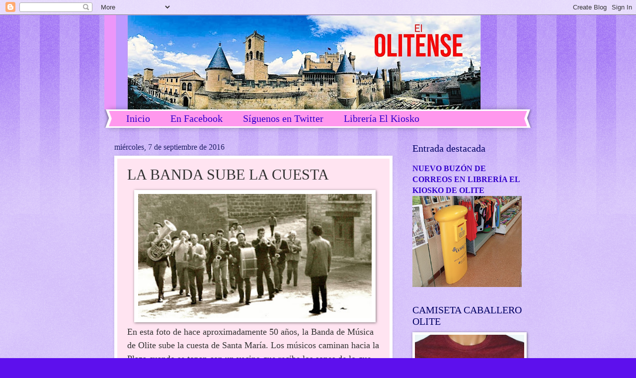

--- FILE ---
content_type: text/html; charset=UTF-8
request_url: http://www.elolitense.com/b/stats?style=BLACK_TRANSPARENT&timeRange=ALL_TIME&token=APq4FmAGfwWOzF_P9s6-0dJXSXL9WqiQF4NvsP_X9cqf8o6QjQ5-3o7h6EQHn1GgZrlwQlMqcP2pAAzS5nYeYnb_8kw8QBzd6w
body_size: 252
content:
{"total":2679365,"sparklineOptions":{"backgroundColor":{"fillOpacity":0.1,"fill":"#000000"},"series":[{"areaOpacity":0.3,"color":"#202020"}]},"sparklineData":[[0,39],[1,51],[2,78],[3,100],[4,26],[5,6],[6,15],[7,3],[8,13],[9,2],[10,16],[11,12],[12,6],[13,6],[14,10],[15,3],[16,3],[17,2],[18,11],[19,3],[20,3],[21,45],[22,4],[23,2],[24,3],[25,2],[26,2],[27,3],[28,2],[29,0]],"nextTickMs":1200000}

--- FILE ---
content_type: text/plain
request_url: https://www.google-analytics.com/j/collect?v=1&_v=j102&a=1127844998&t=pageview&_s=1&dl=http%3A%2F%2Fwww.elolitense.com%2F2016%2F09%2Fla-banda-sube-la-cuesta.html&ul=en-us%40posix&dt=El%20Olitense%3A%20LA%20BANDA%20SUBE%20LA%20CUESTA&sr=1280x720&vp=1280x720&_u=IEBAAEABAAAAACAAI~&jid=1059669886&gjid=795659431&cid=1259445217.1762831884&tid=UA-6098699-1&_gid=1258293849.1762831884&_r=1&_slc=1&z=576199701
body_size: -451
content:
2,cG-KLMHBXFXRQ